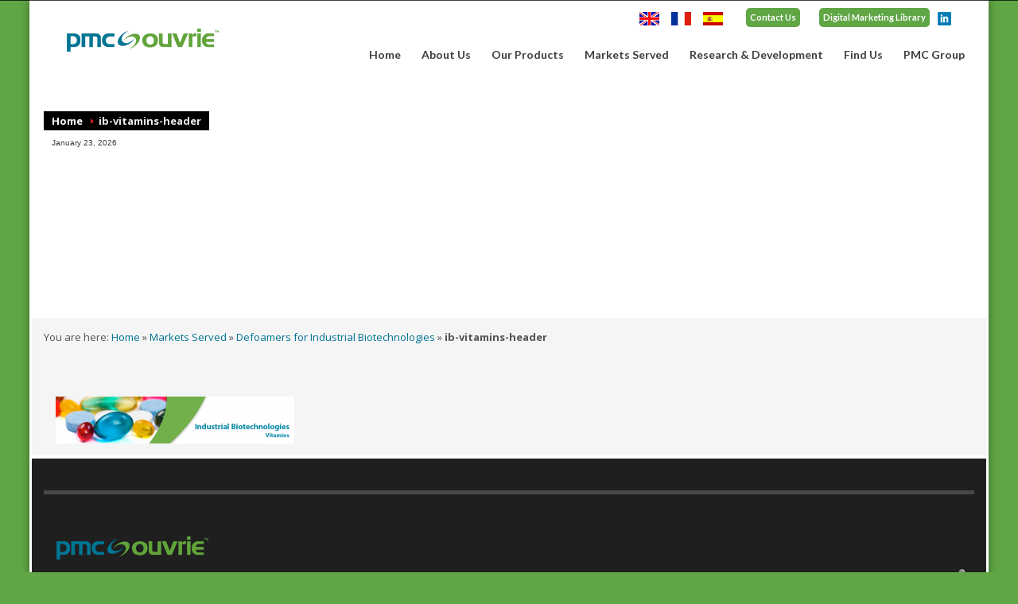

--- FILE ---
content_type: text/html; charset=UTF-8
request_url: https://pmcouvrie.com/markets-served/industrial-biotechnologies/ib-vitamins-header/
body_size: 14023
content:
<!DOCTYPE html>

<!--[if IE 7 ]>    <html lang="en-US" class="isie ie7 oldie no-js"> <![endif]-->
<!--[if IE 8 ]>    <html lang="en-US" class="isie ie8 oldie no-js"> <![endif]-->
<!--[if IE 9 ]>    <html lang="en-US" class="isie ie9 no-js"> <![endif]-->
<!--[if (gt IE 9)|!(IE)]><!--> <html lang="en-US" class="no-js"> <!--<![endif]-->

<head>
 	<title>
    ib-vitamins-header - PMC Ouvrie    </title>
    <meta name="google-site-verification" content="a7uGjPVHsjYAsn9Vtq0Oc5M9nmyphBDht6aqGGV7eyQ" />
    <meta http-equiv="Content-Type" content="text/html; charset=UTF-8" />
    <link rel="profile" href="http://gmpg.org/xfn/11" />
    <link rel="pingback" href="https://pmcouvrie.com/xmlrpc.php" />

	<meta name='robots' content='index, follow, max-image-preview:large, max-snippet:-1, max-video-preview:-1' />
	<style>img:is([sizes="auto" i], [sizes^="auto," i]) { contain-intrinsic-size: 3000px 1500px }</style>
	
	<!-- This site is optimized with the Yoast SEO plugin v24.8.1 - https://yoast.com/wordpress/plugins/seo/ -->
	<link rel="canonical" href="https://pmcouvrie.com/markets-served/industrial-biotechnologies/ib-vitamins-header/" />
	<meta property="og:locale" content="en_US" />
	<meta property="og:type" content="article" />
	<meta property="og:title" content="ib-vitamins-header - PMC Ouvrie" />
	<meta property="og:url" content="https://pmcouvrie.com/markets-served/industrial-biotechnologies/ib-vitamins-header/" />
	<meta property="og:site_name" content="PMC Ouvrie" />
	<meta property="article:modified_time" content="2016-03-24T21:34:25+00:00" />
	<meta property="og:image" content="https://pmcouvrie.com/markets-served/industrial-biotechnologies/ib-vitamins-header" />
	<meta property="og:image:width" content="1170" />
	<meta property="og:image:height" content="234" />
	<meta property="og:image:type" content="image/png" />
	<script type="application/ld+json" class="yoast-schema-graph">{"@context":"https://schema.org","@graph":[{"@type":"WebPage","@id":"https://pmcouvrie.com/markets-served/industrial-biotechnologies/ib-vitamins-header/","url":"https://pmcouvrie.com/markets-served/industrial-biotechnologies/ib-vitamins-header/","name":"ib-vitamins-header - PMC Ouvrie","isPartOf":{"@id":"https://pmcouvrie.com/#website"},"primaryImageOfPage":{"@id":"https://pmcouvrie.com/markets-served/industrial-biotechnologies/ib-vitamins-header/#primaryimage"},"image":{"@id":"https://pmcouvrie.com/markets-served/industrial-biotechnologies/ib-vitamins-header/#primaryimage"},"thumbnailUrl":"https://pmcouvrie.com/wp-content/uploads/2014/11/ib-vitamins-header.png","datePublished":"2015-03-05T18:24:25+00:00","dateModified":"2016-03-24T21:34:25+00:00","breadcrumb":{"@id":"https://pmcouvrie.com/markets-served/industrial-biotechnologies/ib-vitamins-header/#breadcrumb"},"inLanguage":"en-US","potentialAction":[{"@type":"ReadAction","target":["https://pmcouvrie.com/markets-served/industrial-biotechnologies/ib-vitamins-header/"]}]},{"@type":"ImageObject","inLanguage":"en-US","@id":"https://pmcouvrie.com/markets-served/industrial-biotechnologies/ib-vitamins-header/#primaryimage","url":"https://pmcouvrie.com/wp-content/uploads/2014/11/ib-vitamins-header.png","contentUrl":"https://pmcouvrie.com/wp-content/uploads/2014/11/ib-vitamins-header.png","width":1170,"height":234,"caption":"pmc-ouvrie-defoamers-vitamins"},{"@type":"BreadcrumbList","@id":"https://pmcouvrie.com/markets-served/industrial-biotechnologies/ib-vitamins-header/#breadcrumb","itemListElement":[{"@type":"ListItem","position":1,"name":"Home","item":"https://pmcouvrie.com/"},{"@type":"ListItem","position":2,"name":"Markets Served","item":"https://pmcouvrie.com/markets-served/"},{"@type":"ListItem","position":3,"name":"Defoamers for Industrial Biotechnologies","item":"https://pmcouvrie.com/markets-served/industrial-biotechnologies/"},{"@type":"ListItem","position":4,"name":"ib-vitamins-header"}]},{"@type":"WebSite","@id":"https://pmcouvrie.com/#website","url":"https://pmcouvrie.com/","name":"PMC Ouvrie","description":"","potentialAction":[{"@type":"SearchAction","target":{"@type":"EntryPoint","urlTemplate":"https://pmcouvrie.com/?s={search_term_string}"},"query-input":{"@type":"PropertyValueSpecification","valueRequired":true,"valueName":"search_term_string"}}],"inLanguage":"en-US"}]}</script>
	<!-- / Yoast SEO plugin. -->


<link rel='dns-prefetch' href='//cdnjs.cloudflare.com' />
<link rel='dns-prefetch' href='//fonts.googleapis.com' />
<link rel="alternate" type="application/rss+xml" title="PMC Ouvrie &raquo; Feed" href="https://pmcouvrie.com/feed/" />
<link rel="alternate" type="application/rss+xml" title="PMC Ouvrie &raquo; Comments Feed" href="https://pmcouvrie.com/comments/feed/" />
<link rel="alternate" type="application/rss+xml" title="PMC Ouvrie &raquo; ib-vitamins-header Comments Feed" href="https://pmcouvrie.com/markets-served/industrial-biotechnologies/ib-vitamins-header/feed/" />
<script type="text/javascript">
/* <![CDATA[ */
window._wpemojiSettings = {"baseUrl":"https:\/\/s.w.org\/images\/core\/emoji\/16.0.1\/72x72\/","ext":".png","svgUrl":"https:\/\/s.w.org\/images\/core\/emoji\/16.0.1\/svg\/","svgExt":".svg","source":{"concatemoji":"https:\/\/pmcouvrie.com\/wp-includes\/js\/wp-emoji-release.min.js"}};
/*! This file is auto-generated */
!function(s,n){var o,i,e;function c(e){try{var t={supportTests:e,timestamp:(new Date).valueOf()};sessionStorage.setItem(o,JSON.stringify(t))}catch(e){}}function p(e,t,n){e.clearRect(0,0,e.canvas.width,e.canvas.height),e.fillText(t,0,0);var t=new Uint32Array(e.getImageData(0,0,e.canvas.width,e.canvas.height).data),a=(e.clearRect(0,0,e.canvas.width,e.canvas.height),e.fillText(n,0,0),new Uint32Array(e.getImageData(0,0,e.canvas.width,e.canvas.height).data));return t.every(function(e,t){return e===a[t]})}function u(e,t){e.clearRect(0,0,e.canvas.width,e.canvas.height),e.fillText(t,0,0);for(var n=e.getImageData(16,16,1,1),a=0;a<n.data.length;a++)if(0!==n.data[a])return!1;return!0}function f(e,t,n,a){switch(t){case"flag":return n(e,"\ud83c\udff3\ufe0f\u200d\u26a7\ufe0f","\ud83c\udff3\ufe0f\u200b\u26a7\ufe0f")?!1:!n(e,"\ud83c\udde8\ud83c\uddf6","\ud83c\udde8\u200b\ud83c\uddf6")&&!n(e,"\ud83c\udff4\udb40\udc67\udb40\udc62\udb40\udc65\udb40\udc6e\udb40\udc67\udb40\udc7f","\ud83c\udff4\u200b\udb40\udc67\u200b\udb40\udc62\u200b\udb40\udc65\u200b\udb40\udc6e\u200b\udb40\udc67\u200b\udb40\udc7f");case"emoji":return!a(e,"\ud83e\udedf")}return!1}function g(e,t,n,a){var r="undefined"!=typeof WorkerGlobalScope&&self instanceof WorkerGlobalScope?new OffscreenCanvas(300,150):s.createElement("canvas"),o=r.getContext("2d",{willReadFrequently:!0}),i=(o.textBaseline="top",o.font="600 32px Arial",{});return e.forEach(function(e){i[e]=t(o,e,n,a)}),i}function t(e){var t=s.createElement("script");t.src=e,t.defer=!0,s.head.appendChild(t)}"undefined"!=typeof Promise&&(o="wpEmojiSettingsSupports",i=["flag","emoji"],n.supports={everything:!0,everythingExceptFlag:!0},e=new Promise(function(e){s.addEventListener("DOMContentLoaded",e,{once:!0})}),new Promise(function(t){var n=function(){try{var e=JSON.parse(sessionStorage.getItem(o));if("object"==typeof e&&"number"==typeof e.timestamp&&(new Date).valueOf()<e.timestamp+604800&&"object"==typeof e.supportTests)return e.supportTests}catch(e){}return null}();if(!n){if("undefined"!=typeof Worker&&"undefined"!=typeof OffscreenCanvas&&"undefined"!=typeof URL&&URL.createObjectURL&&"undefined"!=typeof Blob)try{var e="postMessage("+g.toString()+"("+[JSON.stringify(i),f.toString(),p.toString(),u.toString()].join(",")+"));",a=new Blob([e],{type:"text/javascript"}),r=new Worker(URL.createObjectURL(a),{name:"wpTestEmojiSupports"});return void(r.onmessage=function(e){c(n=e.data),r.terminate(),t(n)})}catch(e){}c(n=g(i,f,p,u))}t(n)}).then(function(e){for(var t in e)n.supports[t]=e[t],n.supports.everything=n.supports.everything&&n.supports[t],"flag"!==t&&(n.supports.everythingExceptFlag=n.supports.everythingExceptFlag&&n.supports[t]);n.supports.everythingExceptFlag=n.supports.everythingExceptFlag&&!n.supports.flag,n.DOMReady=!1,n.readyCallback=function(){n.DOMReady=!0}}).then(function(){return e}).then(function(){var e;n.supports.everything||(n.readyCallback(),(e=n.source||{}).concatemoji?t(e.concatemoji):e.wpemoji&&e.twemoji&&(t(e.twemoji),t(e.wpemoji)))}))}((window,document),window._wpemojiSettings);
/* ]]> */
</script>
<link rel='stylesheet' id='sdm-styles-css' href='https://pmcouvrie.com/wp-content/plugins/simple-download-monitor/css/sdm_wp_styles.css' type='text/css' media='all' />
<style id='wp-emoji-styles-inline-css' type='text/css'>

	img.wp-smiley, img.emoji {
		display: inline !important;
		border: none !important;
		box-shadow: none !important;
		height: 1em !important;
		width: 1em !important;
		margin: 0 0.07em !important;
		vertical-align: -0.1em !important;
		background: none !important;
		padding: 0 !important;
	}
</style>
<link rel='stylesheet' id='wp-block-library-css' href='https://pmcouvrie.com/wp-includes/css/dist/block-library/style.min.css' type='text/css' media='all' />
<style id='classic-theme-styles-inline-css' type='text/css'>
/*! This file is auto-generated */
.wp-block-button__link{color:#fff;background-color:#32373c;border-radius:9999px;box-shadow:none;text-decoration:none;padding:calc(.667em + 2px) calc(1.333em + 2px);font-size:1.125em}.wp-block-file__button{background:#32373c;color:#fff;text-decoration:none}
</style>
<style id='global-styles-inline-css' type='text/css'>
:root{--wp--preset--aspect-ratio--square: 1;--wp--preset--aspect-ratio--4-3: 4/3;--wp--preset--aspect-ratio--3-4: 3/4;--wp--preset--aspect-ratio--3-2: 3/2;--wp--preset--aspect-ratio--2-3: 2/3;--wp--preset--aspect-ratio--16-9: 16/9;--wp--preset--aspect-ratio--9-16: 9/16;--wp--preset--color--black: #000000;--wp--preset--color--cyan-bluish-gray: #abb8c3;--wp--preset--color--white: #ffffff;--wp--preset--color--pale-pink: #f78da7;--wp--preset--color--vivid-red: #cf2e2e;--wp--preset--color--luminous-vivid-orange: #ff6900;--wp--preset--color--luminous-vivid-amber: #fcb900;--wp--preset--color--light-green-cyan: #7bdcb5;--wp--preset--color--vivid-green-cyan: #00d084;--wp--preset--color--pale-cyan-blue: #8ed1fc;--wp--preset--color--vivid-cyan-blue: #0693e3;--wp--preset--color--vivid-purple: #9b51e0;--wp--preset--gradient--vivid-cyan-blue-to-vivid-purple: linear-gradient(135deg,rgba(6,147,227,1) 0%,rgb(155,81,224) 100%);--wp--preset--gradient--light-green-cyan-to-vivid-green-cyan: linear-gradient(135deg,rgb(122,220,180) 0%,rgb(0,208,130) 100%);--wp--preset--gradient--luminous-vivid-amber-to-luminous-vivid-orange: linear-gradient(135deg,rgba(252,185,0,1) 0%,rgba(255,105,0,1) 100%);--wp--preset--gradient--luminous-vivid-orange-to-vivid-red: linear-gradient(135deg,rgba(255,105,0,1) 0%,rgb(207,46,46) 100%);--wp--preset--gradient--very-light-gray-to-cyan-bluish-gray: linear-gradient(135deg,rgb(238,238,238) 0%,rgb(169,184,195) 100%);--wp--preset--gradient--cool-to-warm-spectrum: linear-gradient(135deg,rgb(74,234,220) 0%,rgb(151,120,209) 20%,rgb(207,42,186) 40%,rgb(238,44,130) 60%,rgb(251,105,98) 80%,rgb(254,248,76) 100%);--wp--preset--gradient--blush-light-purple: linear-gradient(135deg,rgb(255,206,236) 0%,rgb(152,150,240) 100%);--wp--preset--gradient--blush-bordeaux: linear-gradient(135deg,rgb(254,205,165) 0%,rgb(254,45,45) 50%,rgb(107,0,62) 100%);--wp--preset--gradient--luminous-dusk: linear-gradient(135deg,rgb(255,203,112) 0%,rgb(199,81,192) 50%,rgb(65,88,208) 100%);--wp--preset--gradient--pale-ocean: linear-gradient(135deg,rgb(255,245,203) 0%,rgb(182,227,212) 50%,rgb(51,167,181) 100%);--wp--preset--gradient--electric-grass: linear-gradient(135deg,rgb(202,248,128) 0%,rgb(113,206,126) 100%);--wp--preset--gradient--midnight: linear-gradient(135deg,rgb(2,3,129) 0%,rgb(40,116,252) 100%);--wp--preset--font-size--small: 13px;--wp--preset--font-size--medium: 20px;--wp--preset--font-size--large: 36px;--wp--preset--font-size--x-large: 42px;--wp--preset--spacing--20: 0.44rem;--wp--preset--spacing--30: 0.67rem;--wp--preset--spacing--40: 1rem;--wp--preset--spacing--50: 1.5rem;--wp--preset--spacing--60: 2.25rem;--wp--preset--spacing--70: 3.38rem;--wp--preset--spacing--80: 5.06rem;--wp--preset--shadow--natural: 6px 6px 9px rgba(0, 0, 0, 0.2);--wp--preset--shadow--deep: 12px 12px 50px rgba(0, 0, 0, 0.4);--wp--preset--shadow--sharp: 6px 6px 0px rgba(0, 0, 0, 0.2);--wp--preset--shadow--outlined: 6px 6px 0px -3px rgba(255, 255, 255, 1), 6px 6px rgba(0, 0, 0, 1);--wp--preset--shadow--crisp: 6px 6px 0px rgba(0, 0, 0, 1);}:where(.is-layout-flex){gap: 0.5em;}:where(.is-layout-grid){gap: 0.5em;}body .is-layout-flex{display: flex;}.is-layout-flex{flex-wrap: wrap;align-items: center;}.is-layout-flex > :is(*, div){margin: 0;}body .is-layout-grid{display: grid;}.is-layout-grid > :is(*, div){margin: 0;}:where(.wp-block-columns.is-layout-flex){gap: 2em;}:where(.wp-block-columns.is-layout-grid){gap: 2em;}:where(.wp-block-post-template.is-layout-flex){gap: 1.25em;}:where(.wp-block-post-template.is-layout-grid){gap: 1.25em;}.has-black-color{color: var(--wp--preset--color--black) !important;}.has-cyan-bluish-gray-color{color: var(--wp--preset--color--cyan-bluish-gray) !important;}.has-white-color{color: var(--wp--preset--color--white) !important;}.has-pale-pink-color{color: var(--wp--preset--color--pale-pink) !important;}.has-vivid-red-color{color: var(--wp--preset--color--vivid-red) !important;}.has-luminous-vivid-orange-color{color: var(--wp--preset--color--luminous-vivid-orange) !important;}.has-luminous-vivid-amber-color{color: var(--wp--preset--color--luminous-vivid-amber) !important;}.has-light-green-cyan-color{color: var(--wp--preset--color--light-green-cyan) !important;}.has-vivid-green-cyan-color{color: var(--wp--preset--color--vivid-green-cyan) !important;}.has-pale-cyan-blue-color{color: var(--wp--preset--color--pale-cyan-blue) !important;}.has-vivid-cyan-blue-color{color: var(--wp--preset--color--vivid-cyan-blue) !important;}.has-vivid-purple-color{color: var(--wp--preset--color--vivid-purple) !important;}.has-black-background-color{background-color: var(--wp--preset--color--black) !important;}.has-cyan-bluish-gray-background-color{background-color: var(--wp--preset--color--cyan-bluish-gray) !important;}.has-white-background-color{background-color: var(--wp--preset--color--white) !important;}.has-pale-pink-background-color{background-color: var(--wp--preset--color--pale-pink) !important;}.has-vivid-red-background-color{background-color: var(--wp--preset--color--vivid-red) !important;}.has-luminous-vivid-orange-background-color{background-color: var(--wp--preset--color--luminous-vivid-orange) !important;}.has-luminous-vivid-amber-background-color{background-color: var(--wp--preset--color--luminous-vivid-amber) !important;}.has-light-green-cyan-background-color{background-color: var(--wp--preset--color--light-green-cyan) !important;}.has-vivid-green-cyan-background-color{background-color: var(--wp--preset--color--vivid-green-cyan) !important;}.has-pale-cyan-blue-background-color{background-color: var(--wp--preset--color--pale-cyan-blue) !important;}.has-vivid-cyan-blue-background-color{background-color: var(--wp--preset--color--vivid-cyan-blue) !important;}.has-vivid-purple-background-color{background-color: var(--wp--preset--color--vivid-purple) !important;}.has-black-border-color{border-color: var(--wp--preset--color--black) !important;}.has-cyan-bluish-gray-border-color{border-color: var(--wp--preset--color--cyan-bluish-gray) !important;}.has-white-border-color{border-color: var(--wp--preset--color--white) !important;}.has-pale-pink-border-color{border-color: var(--wp--preset--color--pale-pink) !important;}.has-vivid-red-border-color{border-color: var(--wp--preset--color--vivid-red) !important;}.has-luminous-vivid-orange-border-color{border-color: var(--wp--preset--color--luminous-vivid-orange) !important;}.has-luminous-vivid-amber-border-color{border-color: var(--wp--preset--color--luminous-vivid-amber) !important;}.has-light-green-cyan-border-color{border-color: var(--wp--preset--color--light-green-cyan) !important;}.has-vivid-green-cyan-border-color{border-color: var(--wp--preset--color--vivid-green-cyan) !important;}.has-pale-cyan-blue-border-color{border-color: var(--wp--preset--color--pale-cyan-blue) !important;}.has-vivid-cyan-blue-border-color{border-color: var(--wp--preset--color--vivid-cyan-blue) !important;}.has-vivid-purple-border-color{border-color: var(--wp--preset--color--vivid-purple) !important;}.has-vivid-cyan-blue-to-vivid-purple-gradient-background{background: var(--wp--preset--gradient--vivid-cyan-blue-to-vivid-purple) !important;}.has-light-green-cyan-to-vivid-green-cyan-gradient-background{background: var(--wp--preset--gradient--light-green-cyan-to-vivid-green-cyan) !important;}.has-luminous-vivid-amber-to-luminous-vivid-orange-gradient-background{background: var(--wp--preset--gradient--luminous-vivid-amber-to-luminous-vivid-orange) !important;}.has-luminous-vivid-orange-to-vivid-red-gradient-background{background: var(--wp--preset--gradient--luminous-vivid-orange-to-vivid-red) !important;}.has-very-light-gray-to-cyan-bluish-gray-gradient-background{background: var(--wp--preset--gradient--very-light-gray-to-cyan-bluish-gray) !important;}.has-cool-to-warm-spectrum-gradient-background{background: var(--wp--preset--gradient--cool-to-warm-spectrum) !important;}.has-blush-light-purple-gradient-background{background: var(--wp--preset--gradient--blush-light-purple) !important;}.has-blush-bordeaux-gradient-background{background: var(--wp--preset--gradient--blush-bordeaux) !important;}.has-luminous-dusk-gradient-background{background: var(--wp--preset--gradient--luminous-dusk) !important;}.has-pale-ocean-gradient-background{background: var(--wp--preset--gradient--pale-ocean) !important;}.has-electric-grass-gradient-background{background: var(--wp--preset--gradient--electric-grass) !important;}.has-midnight-gradient-background{background: var(--wp--preset--gradient--midnight) !important;}.has-small-font-size{font-size: var(--wp--preset--font-size--small) !important;}.has-medium-font-size{font-size: var(--wp--preset--font-size--medium) !important;}.has-large-font-size{font-size: var(--wp--preset--font-size--large) !important;}.has-x-large-font-size{font-size: var(--wp--preset--font-size--x-large) !important;}
:where(.wp-block-post-template.is-layout-flex){gap: 1.25em;}:where(.wp-block-post-template.is-layout-grid){gap: 1.25em;}
:where(.wp-block-columns.is-layout-flex){gap: 2em;}:where(.wp-block-columns.is-layout-grid){gap: 2em;}
:root :where(.wp-block-pullquote){font-size: 1.5em;line-height: 1.6;}
</style>
<link rel='stylesheet' id='contact-form-7-css' href='https://pmcouvrie.com/wp-content/plugins/contact-form-7/includes/css/styles.css' type='text/css' media='all' />
<link rel='stylesheet' id='zn-bootstrapcss-css' href='https://pmcouvrie.com/wp-content/themes/kallyas/css/bootstrap.css' type='text/css' media='all' />
<link rel='stylesheet' id='zn-superfish-css' href='https://pmcouvrie.com/wp-content/themes/kallyas/addons/superfish_responsive/superfish.css' type='text/css' media='all' />
<link rel='stylesheet' id='zn-templtecss-css' href='https://pmcouvrie.com/wp-content/themes/kallyas/css/template.css' type='text/css' media='all' />
<link rel='stylesheet' id='zn-bootstrap-responsivecss-css' href='https://pmcouvrie.com/wp-content/themes/kallyas/css/bootstrap-responsive.css' type='text/css' media='all' />
<link rel='stylesheet' id='pretty_photo-css' href='https://pmcouvrie.com/wp-content/themes/kallyas/addons/prettyphoto/prettyPhoto.css' type='text/css' media='all' />
<link rel='stylesheet' id='theme_style-css' href='https://pmcouvrie.com/wp-content/themes/kallyas/style.css' type='text/css' media='all' />
<link rel='stylesheet' id='Lato_default-css' href='//fonts.googleapis.com/css?family=Lato%3A300%2C400%2C700%2C900&#038;v1&#038;subset=latin%2Clatin-ext' type='text/css' media='screen' />
<link rel='stylesheet' id='Open+Sans_default-css' href='//fonts.googleapis.com/css?family=Open+Sans%3A400%2C400italic%2C700&#038;v1&#038;subset=latin%2Clatin-ext' type='text/css' media='screen' />
<link rel='stylesheet' id='zn_all_g_fonts-css' href='//fonts.googleapis.com/css?family=Open+Sans%3Aregular%7CLato%3Aregular' type='text/css' media='all' />
<link rel='stylesheet' id='options-css' href='https://pmcouvrie.com/wp-content/themes/kallyas/css/options.css' type='text/css' media='all' />
<link rel='stylesheet' id='tablepress-default-css' href='https://pmcouvrie.com/wp-content/tablepress-combined.min.css' type='text/css' media='all' />
<script type="text/javascript" src="https://pmcouvrie.com/wp-includes/js/jquery/jquery.min.js" id="jquery-core-js"></script>
<script type="text/javascript" src="https://pmcouvrie.com/wp-includes/js/jquery/jquery-migrate.min.js" id="jquery-migrate-js"></script>
<script type="text/javascript" src="https://pmcouvrie.com/wp-content/plugins/wp-cart-for-digital-product/lib/jquery.external.lib.js" id="jquery.external.lib.js-js"></script>
<script type="text/javascript" src="https://pmcouvrie.com/wp-content/plugins/wp-cart-for-digital-product/lib/jquery.lightbox-0.5.pack.js" id="jquery.lightbox-js"></script>
<script type="text/javascript" src="https://pmcouvrie.com/wp-content/plugins/en-spam/en-spam.js" id="en-spam-js"></script>
<script type="text/javascript" src="//pmcouvrie.com/wp-content/plugins/revslider/sr6/assets/js/rbtools.min.js" async id="tp-tools-js"></script>
<script type="text/javascript" src="//pmcouvrie.com/wp-content/plugins/revslider/sr6/assets/js/rs6.min.js" async id="revmin-js"></script>
<script type="text/javascript" id="sdm-scripts-js-extra">
/* <![CDATA[ */
var sdm_ajax_script = {"ajaxurl":"https:\/\/pmcouvrie.com\/wp-admin\/admin-ajax.php"};
/* ]]> */
</script>
<script type="text/javascript" src="https://pmcouvrie.com/wp-content/plugins/simple-download-monitor/js/sdm_wp_scripts.js" id="sdm-scripts-js"></script>
<script type="text/javascript" src="//cdnjs.cloudflare.com/ajax/libs/modernizr/2.6.2/modernizr.min.js" id="modernizr-js"></script>
<link rel="https://api.w.org/" href="https://pmcouvrie.com/wp-json/" /><link rel="alternate" title="JSON" type="application/json" href="https://pmcouvrie.com/wp-json/wp/v2/media/2190" /><link rel="EditURI" type="application/rsd+xml" title="RSD" href="https://pmcouvrie.com/xmlrpc.php?rsd" />
<link rel='shortlink' href='https://pmcouvrie.com/?p=2190' />
<link rel="alternate" title="oEmbed (JSON)" type="application/json+oembed" href="https://pmcouvrie.com/wp-json/oembed/1.0/embed?url=https%3A%2F%2Fpmcouvrie.com%2Fmarkets-served%2Findustrial-biotechnologies%2Fib-vitamins-header%2F" />
<link rel="alternate" title="oEmbed (XML)" type="text/xml+oembed" href="https://pmcouvrie.com/wp-json/oembed/1.0/embed?url=https%3A%2F%2Fpmcouvrie.com%2Fmarkets-served%2Findustrial-biotechnologies%2Fib-vitamins-header%2F&#038;format=xml" />
	<style>
		.class_gwp_my_template_file {
			cursor:help;
		}
	</style>
	<link type="text/css" rel="stylesheet" href="https://pmcouvrie.com/wp-content/plugins/wp-cart-for-digital-product/wp_eStore_style.css" />
<link type="text/css" rel="stylesheet" href="https://pmcouvrie.com/wp-content/plugins/wp-cart-for-digital-product/wp_eStore_custom_style.css" />
<script type="text/javascript">
	JS_WP_ESTORE_CURRENCY_SYMBOL = "$";
	JS_WP_ESTORE_VARIATION_ADD_STRING = "+";
	JS_WP_ESTORE_VARIATION_THOUSAND_SEPERATOR = ",";
	JS_WP_ESTORE_MINIMUM_PRICE_YOU_CAN_ENTER = "The minimum amount you can specify is ";
	</script><script type="text/javascript" src="https://pmcouvrie.com/wp-content/plugins/wp-cart-for-digital-product/lib/eStore_read_form.js"></script><link rel="shortcut icon" href="/wp-content/uploads/2014/12/pmc-favicon.png"/>			<!--[if lte IE 9]>
				<link rel="stylesheet" type="text/css" href="https://pmcouvrie.com/wp-content/themes/kallyas/css/fixes.css" />
			<![endif]-->

			
			<!--[if lte IE 8]>
				<script src="https://pmcouvrie.com/wp-content/themes/kallyas/js/respond.js"></script>
				<script type="text/javascript">
					var $buoop = {
						vs: {
							i: 8,
							f: 6,
							o: 10.6,
							s: 4,
							n: 9
						}
					}
					$buoop.ol = window.onload;
					window.onload = function () {
						try {
							if ($buoop.ol) $buoop.ol();
						} catch (e) {}
						var e = document.createElement("script");
						e.setAttribute("type", "text/javascript");
						e.setAttribute("src", "//browser-update.org/update.js");
						document.body.appendChild(e);
					}
				</script>
			<![endif]-->
			
									<!-- Facebook OpenGraph Tags - Replace with your own -->
						<meta property="og:title" content="ib-vitamins-header"/>
						<meta property="og:type" content="blog"/>
						<meta property="og:url" content="//pmcouvrie.com/markets-served/industrial-biotechnologies/ib-vitamins-header/"/>
												<meta property="og:site_name" content=" PMC Ouvrie"/>
						<meta property="fb:app_id" content=""/> <!-- PUT HERE YOUR OWN APP ID - you could get errors if you don't use this one -->
						<meta property="og:description" content=" "/>
						<!-- END Facebook OpenGraph Tags -->
					
			<!-- Le HTML5 shim, for IE6-8 support of HTML5 elements -->
			<!--[if lt IE 9]>
				<script src="//html5shim.googlecode.com/svn/trunk/html5.js"></script>
			<![endif]-->

		<meta name="viewport" content="width=device-width, initial-scale=1, maximum-scale=1" /><meta name="generator" content="Powered by Slider Revolution 6.7.31 - responsive, Mobile-Friendly Slider Plugin for WordPress with comfortable drag and drop interface." />
<script>function setREVStartSize(e){
			//window.requestAnimationFrame(function() {
				window.RSIW = window.RSIW===undefined ? window.innerWidth : window.RSIW;
				window.RSIH = window.RSIH===undefined ? window.innerHeight : window.RSIH;
				try {
					var pw = document.getElementById(e.c).parentNode.offsetWidth,
						newh;
					pw = pw===0 || isNaN(pw) || (e.l=="fullwidth" || e.layout=="fullwidth") ? window.RSIW : pw;
					e.tabw = e.tabw===undefined ? 0 : parseInt(e.tabw);
					e.thumbw = e.thumbw===undefined ? 0 : parseInt(e.thumbw);
					e.tabh = e.tabh===undefined ? 0 : parseInt(e.tabh);
					e.thumbh = e.thumbh===undefined ? 0 : parseInt(e.thumbh);
					e.tabhide = e.tabhide===undefined ? 0 : parseInt(e.tabhide);
					e.thumbhide = e.thumbhide===undefined ? 0 : parseInt(e.thumbhide);
					e.mh = e.mh===undefined || e.mh=="" || e.mh==="auto" ? 0 : parseInt(e.mh,0);
					if(e.layout==="fullscreen" || e.l==="fullscreen")
						newh = Math.max(e.mh,window.RSIH);
					else{
						e.gw = Array.isArray(e.gw) ? e.gw : [e.gw];
						for (var i in e.rl) if (e.gw[i]===undefined || e.gw[i]===0) e.gw[i] = e.gw[i-1];
						e.gh = e.el===undefined || e.el==="" || (Array.isArray(e.el) && e.el.length==0)? e.gh : e.el;
						e.gh = Array.isArray(e.gh) ? e.gh : [e.gh];
						for (var i in e.rl) if (e.gh[i]===undefined || e.gh[i]===0) e.gh[i] = e.gh[i-1];
											
						var nl = new Array(e.rl.length),
							ix = 0,
							sl;
						e.tabw = e.tabhide>=pw ? 0 : e.tabw;
						e.thumbw = e.thumbhide>=pw ? 0 : e.thumbw;
						e.tabh = e.tabhide>=pw ? 0 : e.tabh;
						e.thumbh = e.thumbhide>=pw ? 0 : e.thumbh;
						for (var i in e.rl) nl[i] = e.rl[i]<window.RSIW ? 0 : e.rl[i];
						sl = nl[0];
						for (var i in nl) if (sl>nl[i] && nl[i]>0) { sl = nl[i]; ix=i;}
						var m = pw>(e.gw[ix]+e.tabw+e.thumbw) ? 1 : (pw-(e.tabw+e.thumbw)) / (e.gw[ix]);
						newh =  (e.gh[ix] * m) + (e.tabh + e.thumbh);
					}
					var el = document.getElementById(e.c);
					if (el!==null && el) el.style.height = newh+"px";
					el = document.getElementById(e.c+"_wrapper");
					if (el!==null && el) {
						el.style.height = newh+"px";
						el.style.display = "block";
					}
				} catch(e){
					console.log("Failure at Presize of Slider:" + e)
				}
			//});
		  };</script>
	<!-- Google Tag Manager -->
<script>(function(w,d,s,l,i){w[l]=w[l]||[];w[l].push({'gtm.start':
new Date().getTime(),event:'gtm.js'});var f=d.getElementsByTagName(s)[0],
j=d.createElement(s),dl=l!='dataLayer'?'&l='+l:'';j.async=true;j.src=
'https://www.googletagmanager.com/gtm.js?id='+i+dl;f.parentNode.insertBefore(j,f);
})(window,document,'script','dataLayer','GTM-W83G5BQ5');</script>
<!-- End Google Tag Manager -->

<script type="application/ld+json">
{
  "@context": "https://schema.org",
  "@graph": [
    {
      "@type": "Corporation",
      "@id": "https://pmcouvrie.com/#organization",
      "name": "PMC Ouvrie SAS",
      "legalName": "PMC Ouvrie SAS",
      "url": "https://pmcouvrie.com/",
      "logo": {
        "@type": "ImageObject",
        "url": "https://pmcouvrie.com/wp-content/uploads/2014/04/ouvrie-logo-44.png"
      },
      "image": "https://pmcouvrie.com/wp-content/uploads/2014/04/ouvrie-logo-44.png",
      "description": "European specialist in defoamers and foam-control solutions, also developing specialty esters such as emulsifiers, stabilizers, and solubilizers for multiple industries.",
      "foundingDate": "1880",
      "foundingLocation": {
        "@type": "Place",
        "name": "Carvin, France"
      },
      "parentOrganization": {
        "@type": "Organization",
        "name": "PMC Group",
        "url": "https://pmc-group.com/"
      },
      "address": {
        "@type": "PostalAddress",
        "streetAddress": "Z.I. du Château, 44 Rue Albert Einstein",
        "addressLocality": "Carvin",
        "postalCode": "62220",
        "addressCountry": "FR"
      },
      "location": {
        "@type": "Place",
        "geo": {
          "@type": "GeoCoordinates",
          "latitude": 50.473097,
          "longitude": 2.974835
        }
      },
      "telephone": "+33-3-91-83-71-71",
      "faxNumber": "+33-3-91-83-71-91",
      "email": "info.ouvrie@ouvrie.com",
      "areaServed": "Worldwide",
      "sameAs": [
        "https://www.linkedin.com/company/pmcouvrie/"
      ],
      "knowsAbout": [
        "Defoamers",
        "Anti-foaming agents",
        "Foam control for sugar and distilleries",
        "Foam control for pulp and paper",
        "Foam control for industrial biotechnologies",
        "Foam control for wastewater treatment",
        "Foam control for building and construction",
        "Foam control for agri-food",
        "Specialty esters: emulsifiers, stabilizers, solubilizers"
      ],
      "availableLanguage": ["en", "fr", "es"],
      "contactPoint": [
        {
          "@type": "ContactPoint",
          "contactType": "customer support",
          "telephone": "+33-3-91-83-71-71",
          "email": "info.ouvrie@ouvrie.com",
          "availableLanguage": ["en", "fr", "es"]
        }
      ],
      "openingHoursSpecification": [
        {
          "@type": "OpeningHoursSpecification",
          "dayOfWeek": [
            "https://schema.org/Monday",
            "https://schema.org/Tuesday",
            "https://schema.org/Wednesday",
            "https://schema.org/Thursday",
            "https://schema.org/Friday"
          ],
          "opens": "08:00",
          "closes": "11:30"
        },
        {
          "@type": "OpeningHoursSpecification",
          "dayOfWeek": [
            "https://schema.org/Monday",
            "https://schema.org/Tuesday",
            "https://schema.org/Wednesday",
            "https://schema.org/Thursday",
            "https://schema.org/Friday"
          ],
          "opens": "13:00",
          "closes": "15:30"
        }
      ],
      "hasOfferCatalog": {
        "@type": "OfferCatalog",
        "name": "Defoamers & Specialty Esters",
        "itemListElement": [
          {
            "@type": "OfferCatalog",
            "name": "Defoamers – Liquid",
            "url": "https://pmcouvrie.com/our-products/defoamers-liquid/"
          },
          {
            "@type": "OfferCatalog",
            "name": "Defoamers – Powder",
            "url": "https://pmcouvrie.com/our-products/defoamers-powder/"
          },
          {
            "@type": "OfferCatalog",
            "name": "Specialty Esters",
            "url": "https://pmcouvrie.com/our-products/specialty-esters/"
          }
        ]
      },
      "additionalType": "http://www.productontology.org/id/Defoamer"
    },
    {
      "@type": "WebSite",
      "@id": "https://pmcouvrie.com/#website",
      "url": "https://pmcouvrie.com/",
      "name": "PMC Ouvrie",
      "inLanguage": ["en", "fr", "es"],
      "publisher": { "@id": "https://pmcouvrie.com/#organization" }
    },
    {
      "@type": "WebPage",
      "@id": "https://pmcouvrie.com/#webpage",
      "url": "https://pmcouvrie.com/",
      "name": "PMC Ouvrie — European Defoamer Specialists",
      "isPartOf": { "@id": "https://pmcouvrie.com/#website" },
      "about": { "@id": "https://pmcouvrie.com/#organization" },
      "primaryImageOfPage": "https://pmcouvrie.com/wp-content/uploads/2014/04/ouvrie-logo-44.png"
    },
    {
      "@type": "ContactPage",
      "@id": "https://pmcouvrie.com/contact/#contactpage",
      "url": "https://pmcouvrie.com/contact/",
      "name": "Contact PMC Ouvrie",
      "isPartOf": { "@id": "https://pmcouvrie.com/#website" },
      "about": { "@id": "https://pmcouvrie.com/#organization" }
    }
  ]
}
</script>
	
</head>
<body  class="attachment wp-singular attachment-template-default attachmentid-2190 attachment-png wp-theme-kallyas boxed res1170 slider_after_header">
<!-- Google Tag Manager (noscript) -->
<noscript><iframe src="https://www.googletagmanager.com/ns.html?id=GTM-W83G5BQ5"
height="0" width="0" style="display:none;visibility:hidden"></iframe></noscript>
<!-- End Google Tag Manager (noscript) -->
	<!-- AFTER BODY ACTION -->
					<div class="support_panel" id="sliding_panel">
					<div class="container">
						<div id="text-10" class="widget widget_text"><h3 class="widgettitle title">Other Industries</h3>			<div class="textwidget"><ul>
<li><a href="/markets-served/other-industries/coatings-adhesives-sealants/" target="_blank">Coatings, Adhesives & Sealants</a></li>
<li><a href="/markets-served/other-industries/detergents/" target="_blank">Detergents</a></li>
<li><a href="/markets-served/other-industries/leather-textiles/" target="_blank">Leather & Textiles</a></li>
<li><a href="/markets-served/other-industries/metalworking/" target="_blank">Metalworking</a></li>
<li><a href="/markets-served/other-industries/mining-drilling/" target="_blank">Mining & Drilling</a></li>
<li><a href="/markets-served/other-industries/personal-care-cosmetics/" target="_blank">Personal Care & Cosmetics</a></li>
<li><a href="/markets-served/other-industries/polymerization/" target="_blank">Polymerization</a></li>
</ul></div>
		</div>					</div>
				</div><!-- end support panel -->
						<!-- ADD AN APPLICATION ID !! If you want to know how to find out your
			app id, either search on google for: facebook appid, either go to //rieglerova.net/how-to-get-a-facebook-app-id/
			-->
			<div id="fb-root"></div>
			<script>
				(function (d, s, id) {
					var js, fjs = d.getElementsByTagName(s)[0];
					if (d.getElementById(id)) return;
					js = d.createElement(s);
					js.id = id;
					js.src = "//connect.facebook.net/en_US/all.js#xfbml=1&appId="; // addyour appId here
					fjs.parentNode.insertBefore(js, fjs);
				}(document, 'script', 'facebook-jssdk'));
			</script>
		

    <div id="page_wrapper">
        <header id="header" class="style4 ">
            <div class="container">
                <!-- logo -->
                <h3 id="logo"><a href="https://pmcouvrie.com"><img src="/wp-content/uploads/2014/04/ouvrie-logo-44.png" alt="PMC Ouvrie" title="" /></a></h3>								
				<!-- HEADER ACTION -->
							<ul class="topnav navRight">
				<li><a href="#" id="open_sliding_panel">
						<span class="icon-remove-circle icon-white"></span> SUPPORT					</a>
				</li>
			</ul>
			<ul id="menu-header-menu" class="topnav navRight "><li id="menu-item-2300" class="flagLink menu-item menu-item-type-custom menu-item-object-custom menu-item-home menu-item-2300"><a href="https://pmcouvrie.com"><img src="/wp-content/uploads/2014/09/eng.png"></a></li>
<li id="menu-item-2293" class="flagLink menu-item menu-item-type-custom menu-item-object-custom menu-item-2293"><a href="https://francais.ouvrie.com"><img src="/wp-content/uploads/2014/09/fr.png"></a></li>
<li id="menu-item-2303" class="flagLink menu-item menu-item-type-custom menu-item-object-custom menu-item-2303"><a href="https://espanol.ouvrie.com/"><img src="/wp-content/uploads/2015/06/sp.png"></a></li>
<li id="menu-item-1542" class="contactBtn menu-item menu-item-type-post_type menu-item-object-page menu-item-1542"><a href="https://pmcouvrie.com/contact/">Contact Us</a></li>
<li id="menu-item-2347" class="contactBtn menu-item menu-item-type-post_type menu-item-object-page menu-item-2347"><a href="https://pmcouvrie.com/digital-marketing-library/">Digital Marketing Library</a></li>
<li id="menu-item-2559" class="flagLink menu-item menu-item-type-custom menu-item-object-custom menu-item-2559"><a href="https://www.linkedin.com/company/25077191/"><img src="/wp-content/uploads/2018/02/LI.jpg"></a></li>
</ul>               
				<!-- search -->
				
				<!-- main menu -->
				<!-- Added by tincans for the mobile menu style -->
				<button type="button" class="btn tcu-mobile-menu-icon">
					<span class="tcu-icon-bar"></span>
					<span class="tcu-icon-bar tcu-middle-icon-bar"></span>
					<span class="tcu-icon-bar"></span>
				</button>
				<!-- End added by tincans for the mobile menu style -->
				<nav id="main_menu" class="">
										<ul id="menu-home-menu" class="sf-menu nav clearfix"><li id="menu-item-1683" class="menu-item menu-item-type-custom menu-item-object-custom menu-item-1683"><a href="/">Home</a></li>
<li id="menu-item-1578" class="menu-item menu-item-type-custom menu-item-object-custom menu-item-has-children menu-item-1578"><a href="#">About Us</a>
<ul class="sub-menu">
	<li id="menu-item-1649" class="menu-item menu-item-type-post_type menu-item-object-page menu-item-1649"><a href="https://pmcouvrie.com/about-pmc-group/">About PMC Group</a></li>
	<li id="menu-item-1685" class="menu-item menu-item-type-custom menu-item-object-custom menu-item-1685"><a href="/about-us/">About PMC Ouvrie</a></li>
</ul>
</li>
<li id="menu-item-1686" class="menu-item menu-item-type-custom menu-item-object-custom menu-item-has-children menu-item-1686"><a href="#">Our Products</a>
<ul class="sub-menu">
	<li id="menu-item-1742" class="menu-item menu-item-type-post_type menu-item-object-page menu-item-1742"><a href="https://pmcouvrie.com/our-products/defoamers-liquid/">Defoamers – Liquid</a></li>
	<li id="menu-item-1741" class="menu-item menu-item-type-post_type menu-item-object-page menu-item-1741"><a href="https://pmcouvrie.com/our-products/defoamers-powder/">Defoamers – Powder</a></li>
	<li id="menu-item-1739" class="menu-item menu-item-type-post_type menu-item-object-page menu-item-1739"><a href="https://pmcouvrie.com/our-products/specialty-esters/">Specialty Esters</a></li>
</ul>
</li>
<li id="menu-item-1576" class="menu-item menu-item-type-custom menu-item-object-custom menu-item-has-children menu-item-1576"><a href="#">Markets Served</a>
<ul class="sub-menu">
	<li id="menu-item-1527" class="menu-item menu-item-type-post_type menu-item-object-page menu-item-has-children menu-item-1527"><a href="https://pmcouvrie.com/markets-served/building-construction/">Defoamers for Building &#038; Construction</a>
	<ul class="sub-menu">
		<li id="menu-item-1766" class="menu-item menu-item-type-post_type menu-item-object-page menu-item-1766"><a href="https://pmcouvrie.com/markets-served/building-construction/industrial-mortars/">Defoamers for Industrial Mortars</a></li>
		<li id="menu-item-1765" class="menu-item menu-item-type-post_type menu-item-object-page menu-item-1765"><a href="https://pmcouvrie.com/markets-served/building-construction/gypsum-plaster/">Defoamers for Gypsum &#038; Plaster</a></li>
	</ul>
</li>
	<li id="menu-item-1707" class="menu-item menu-item-type-post_type menu-item-object-page menu-item-has-children menu-item-1707"><a href="https://pmcouvrie.com/markets-served/agri-food/">Defoamers for Agri-Food</a>
	<ul class="sub-menu">
		<li id="menu-item-1783" class="menu-item menu-item-type-post_type menu-item-object-page menu-item-1783"><a href="https://pmcouvrie.com/markets-served/agri-food/sugar-refineries-distilleries/">Defoamers for Sugar Refineries &#038; Distilleries</a></li>
		<li id="menu-item-1784" class="menu-item menu-item-type-post_type menu-item-object-page menu-item-1784"><a href="https://pmcouvrie.com/markets-served/agri-food/potato-starch/">Defoamers for Potato &#038; Starch</a></li>
		<li id="menu-item-1782" class="menu-item menu-item-type-post_type menu-item-object-page menu-item-1782"><a href="https://pmcouvrie.com/markets-served/agri-food/vegetable-processing/">Defoamers for Vegetable Processing</a></li>
		<li id="menu-item-1997" class="menu-item menu-item-type-post_type menu-item-object-page menu-item-1997"><a href="https://pmcouvrie.com/markets-served/agri-food/other-applications/">Defoamers for Other Applications</a></li>
	</ul>
</li>
	<li id="menu-item-1720" class="menu-item menu-item-type-post_type menu-item-object-page menu-item-has-children menu-item-1720"><a href="https://pmcouvrie.com/markets-served/industrial-biotechnologies/">Defoamers for Industrial Biotechnologies</a>
	<ul class="sub-menu">
		<li id="menu-item-1796" class="menu-item menu-item-type-post_type menu-item-object-page menu-item-1796"><a href="https://pmcouvrie.com/markets-served/industrial-biotechnologies/amino-acids/">Defoamers for Amino Acids</a></li>
		<li id="menu-item-1795" class="menu-item menu-item-type-post_type menu-item-object-page menu-item-1795"><a href="https://pmcouvrie.com/markets-served/industrial-biotechnologies/enzymes/">Defoamers for Enzymes</a></li>
		<li id="menu-item-1794" class="menu-item menu-item-type-post_type menu-item-object-page menu-item-1794"><a href="https://pmcouvrie.com/markets-served/industrial-biotechnologies/vitamins/">Defoamers for Vitamins</a></li>
		<li id="menu-item-1781" class="menu-item menu-item-type-post_type menu-item-object-page menu-item-1781"><a href="https://pmcouvrie.com/markets-served/industrial-biotechnologies/yeast/">Defoamers for Yeast</a></li>
	</ul>
</li>
	<li id="menu-item-1530" class="menu-item menu-item-type-post_type menu-item-object-page menu-item-has-children menu-item-1530"><a href="https://pmcouvrie.com/markets-served/pulp-paper/">Defoamers for Pulp &#038; Paper</a>
	<ul class="sub-menu">
		<li id="menu-item-1816" class="menu-item menu-item-type-post_type menu-item-object-page menu-item-1816"><a href="https://pmcouvrie.com/markets-served/pulp-paper/paper/">Defoamers for Paper</a></li>
		<li id="menu-item-1817" class="menu-item menu-item-type-post_type menu-item-object-page menu-item-1817"><a href="https://pmcouvrie.com/markets-served/pulp-paper/pulp/">Defoamers for Pulp</a></li>
	</ul>
</li>
	<li id="menu-item-1533" class="menu-item menu-item-type-post_type menu-item-object-page menu-item-has-children menu-item-1533"><a href="https://pmcouvrie.com/markets-served/wastewater-treatment/">Defoamers for Wastewater Treatment</a>
	<ul class="sub-menu">
		<li id="menu-item-2022" class="menu-item menu-item-type-post_type menu-item-object-page menu-item-2022"><a href="https://pmcouvrie.com/markets-served/wastewater-treatment/wastewater/">Defoamers for Wastewater</a></li>
		<li id="menu-item-2021" class="menu-item menu-item-type-post_type menu-item-object-page menu-item-2021"><a href="https://pmcouvrie.com/markets-served/wastewater-treatment/paint-booths/">Defoamers for Paint Booths</a></li>
	</ul>
</li>
	<li id="menu-item-2288" class="menu-item menu-item-type-post_type menu-item-object-page menu-item-has-children menu-item-2288"><a href="https://pmcouvrie.com/markets-served/other-industries/">Defoamers for Other Industries</a>
	<ul class="sub-menu">
		<li id="menu-item-1764" class="menu-item menu-item-type-post_type menu-item-object-page menu-item-1764"><a href="https://pmcouvrie.com/markets-served/other-industries/coatings-adhesives-sealants/">Defoamers for Coatings, Adhesives &#038; Sealants</a></li>
		<li id="menu-item-1832" class="menu-item menu-item-type-post_type menu-item-object-page menu-item-1832"><a href="https://pmcouvrie.com/markets-served/other-industries/detergents/">Defoamers for Detergents</a></li>
		<li id="menu-item-1833" class="menu-item menu-item-type-post_type menu-item-object-page menu-item-1833"><a href="https://pmcouvrie.com/markets-served/other-industries/leather-textiles/">Defoamers for Leather &#038; Textiles</a></li>
		<li id="menu-item-1834" class="menu-item menu-item-type-post_type menu-item-object-page menu-item-1834"><a href="https://pmcouvrie.com/markets-served/other-industries/metalworking/">Defoamers for Metalworking</a></li>
		<li id="menu-item-1849" class="menu-item menu-item-type-post_type menu-item-object-page menu-item-1849"><a href="https://pmcouvrie.com/markets-served/other-industries/mining-drilling/">Defoamers for Mining &#038; Drilling</a></li>
		<li id="menu-item-1848" class="menu-item menu-item-type-post_type menu-item-object-page menu-item-1848"><a href="https://pmcouvrie.com/markets-served/other-industries/personal-care-cosmetics/">Defoamers for Personal Care &#038; Cosmetics</a></li>
		<li id="menu-item-1531" class="menu-item menu-item-type-post_type menu-item-object-page menu-item-1531"><a href="https://pmcouvrie.com/markets-served/other-industries/polymerization/">Defoamers for Polymerization</a></li>
	</ul>
</li>
</ul>
</li>
<li id="menu-item-1979" class="menu-item menu-item-type-post_type menu-item-object-page menu-item-1979"><a href="https://pmcouvrie.com/research-development/">Research &#038; Development</a></li>
<li id="menu-item-1858" class="menu-item menu-item-type-post_type menu-item-object-page menu-item-1858"><a href="https://pmcouvrie.com/find-us/">Find Us</a></li>
<li id="menu-item-2642" class="menu-item menu-item-type-custom menu-item-object-custom menu-item-2642"><a target="_blank" href="https://pmc-group.com/">PMC Group</a></li>
</ul>				</nav>
				<!-- end main_menu -->
			</div>
		</header>
		

			<div id="page_header" class="zn_def_header_style">
				<div class="bgback"></div>

				
					<!-- DEFAULT HEADER STYLE -->
					<div class="container">
						<div class="row">
							<div class="span6">
							 
								<ul xmlns:v="//rdf.data-vocabulary.org/#" class="breadcrumbs fixclear"><li typeof="v:Breadcrumb"><a rel="v:url" property="v:title" href="https://pmcouvrie.com">Home</a></li><li>ib-vitamins-header</li></ul><span id="current-date">January 23, 2026</span>							</div>
							<div class="span6">
								<div class="header-titles">
																	</div>
							</div>
						</div><!-- end row -->
					</div>
				<div class="zn_header_bottom_style"></div>
			</div><!-- end page_header -->
<p id="breadcrumbs">You are here: <a href="https://pmcouvrie.com/">Home</a> &raquo; <a href="https://pmcouvrie.com/markets-served/">Markets Served</a> &raquo; <a href="https://pmcouvrie.com/markets-served/industrial-biotechnologies/">Defoamers for Industrial Biotechnologies</a> &raquo; <strong>ib-vitamins-header</strong></p><section id="content"><div class="container"><div class="mainbody "><div class="row zn_content_no_margin"><div class="span12"><p class="attachment"><a href='https://pmcouvrie.com/wp-content/uploads/2014/11/ib-vitamins-header.png'><img decoding="async" width="300" height="59" src="https://pmcouvrie.com/wp-content/uploads/2014/11/ib-vitamins-header-300x59.png" class="attachment-medium size-medium" alt="pmc-ouvrie-defoamers-vitamins" srcset="https://pmcouvrie.com/wp-content/uploads/2014/11/ib-vitamins-header-300x59.png 300w, https://pmcouvrie.com/wp-content/uploads/2014/11/ib-vitamins-header-1024x204.png 1024w, https://pmcouvrie.com/wp-content/uploads/2014/11/ib-vitamins-header.png 1170w" sizes="(max-width: 300px) 100vw, 300px" /></a></p>
</div></div></div></div></section><!-- end #content -->				
	<footer id="footer">
		<div class="container">

			
			<div class="row">
				<div class="span12">
					<div class="bottom fixclear">

					
					
						<div class="copyright">


							<p class="footer-copyright-text"><img src="/wp-content/uploads/2014/04/ouvrie-logo-44.png" alt="ouvrie-logo" width="200" height="44" align="middle" /><div class="responsible-care-footer-logo" style="display:block;float:right;max-width:40%;margin:-10px 0 10px 20px;"><a href="https://pmc-group.com/safety-health-environment/"><img src="/wp-content/uploads/2020/09/logo-with-text.png" style="display:block;width:auto;height:auto;max-width:100%;"></a></div>PMC Ouvrie SAS • Zl du Château • 44 Rue Albert Einstein • 62220 Carvin • FRANCE | <br /> <strong style="color:#FFF;">Phone:</strong> +33 3 91 83 71 71 • <strong style="color:#FFF;">Fax:</strong> +33 3 91 83 71 91 Copyright © <script> document.write(new Date().getFullYear()) </script> <a href="http://pmc-group.com" target="_blank">PMC Group, Inc. </a>  All rights reserved. | <br /> <a href="http://pmc-group.com/terms-conditions/" target="_blank">Terms & Conditions</a> | <a href="/wp-content/uploads/2019/03/privacy-policy.pdf" target="_blank">View Our Privacy Policy</a> | <a href="http://pmc-group.com/website-terms-conditions/" target="_blank">Website Terms & Conditions</a> </p>

						</div><!-- end copyright -->

					

					</div><!-- end bottom -->
				</div>
			</div><!-- end row -->

		</div>
	</footer>
	    </div><!-- end page_wrapper -->

    <a href="#" id="totop">TOP</a> 

		<script>
			window.RS_MODULES = window.RS_MODULES || {};
			window.RS_MODULES.modules = window.RS_MODULES.modules || {};
			window.RS_MODULES.waiting = window.RS_MODULES.waiting || [];
			window.RS_MODULES.defered = false;
			window.RS_MODULES.moduleWaiting = window.RS_MODULES.moduleWaiting || {};
			window.RS_MODULES.type = 'compiled';
		</script>
		<script type="speculationrules">
{"prefetch":[{"source":"document","where":{"and":[{"href_matches":"\/*"},{"not":{"href_matches":["\/wp-*.php","\/wp-admin\/*","\/wp-content\/uploads\/*","\/wp-content\/*","\/wp-content\/plugins\/*","\/wp-content\/themes\/kallyas\/*","\/*\\?(.+)"]}},{"not":{"selector_matches":"a[rel~=\"nofollow\"]"}},{"not":{"selector_matches":".no-prefetch, .no-prefetch a"}}]},"eagerness":"conservative"}]}
</script>
<script type="text/javascript">
jQuery(document).ready(function($) {
    $(function() {
    	$('[class*=eStore]').find('a[rel*=lightbox]').lightBox({
    	imageLoading: 'https://pmcouvrie.com/wp-content/plugins/wp-cart-for-digital-product/images/lightbox/lightbox-ico-loading.gif',
    	imageBtnClose: 'https://pmcouvrie.com/wp-content/plugins/wp-cart-for-digital-product/images/lightbox/lightbox-btn-close.gif',
    	imageBtnPrev: 'https://pmcouvrie.com/wp-content/plugins/wp-cart-for-digital-product/images/lightbox/lightbox-btn-prev.gif',
    	imageBtnNext: 'https://pmcouvrie.com/wp-content/plugins/wp-cart-for-digital-product/images/lightbox/lightbox-btn-next.gif',
    	imageBlank: 'https://pmcouvrie.com/wp-content/plugins/wp-cart-for-digital-product/images/lightbox/lightbox-blank.gif',
    	txtImage: 'Image',
    	txtOf: 'of'
        });
    });    
});
</script>
<script type="text/javascript">
jQuery.noConflict();
jQuery(document).ready(function($) {
$(function() {
	if ($('.t-and-c').length ) {
	    //Terms and condtions is being used so apply validation
	}else{
		return;
	}
	$('.t_and_c_error').hide();
   $(".t-and-c").click(function(){
       if($(".t-and-c").is(':checked')){  
    	  $.cookie("eStore_submit_payment","true",{path: '/'}); 
          $('.t_and_c_error').hide();          
       }
       else{
    	   $.cookie("eStore_submit_payment","false",{path: '/'});	
       }                 
   });    
   $(".eStore_paypal_checkout_button").click(function(e){
       if(!$(".t-and-c").is(':checked')){
           $('.t_and_c_error').show();
           e.preventDefault();         
       }
   });   
   $(".eStore_buy_now_button").click(function(e){
       if(!$(".t-and-c").is(':checked')){
           $('.t_and_c_error').show();
           e.preventDefault();         
       }
   });   
   $(".eStore_subscribe_button").click(function(e){
       if(!$(".t-and-c").is(':checked')){
           $('.t_and_c_error').show();
           e.preventDefault();         
       }
   }); 
	$(".free_download_submit").click(function(e) {//Non-Ajax free download squeeze page button clicked	
		if(!$(".t-and-c").is(':checked')){
			$('.t_and_c_error').show();
			e.preventDefault();
		}
	});   
 });
 });
</script>
<script type="text/javascript">
jQuery.noConflict();
jQuery(document).ready(function($) {
$(function() {
	var shipping_var_warning_class = $('.shipping_var_changed');
	var shipping_var_warning_default_class = $('.shipping_var_changed_default');
	shipping_var_warning_class.hide();
	$('.shipping_variation').change(function(){
		shipping_var_warning_default_class.hide();
		shipping_var_warning_class.show();
	});
	var eStore_shipping_var_needs_update = false;
	if(shipping_var_warning_class.is(":visible")){eStore_shipping_var_needs_update = true;}
	else if(shipping_var_warning_default_class.is(":visible")){eStore_shipping_var_needs_update = true;}	
	$(".eStore_paypal_checkout_button").click(function(e){//Check if shipping variation has been selected
		if(eStore_shipping_var_needs_update){
	    	shipping_var_warning_class.css({'border':'1px solid red','padding':'5px'});
	    	shipping_var_warning_default_class.css({'border':'1px solid red','padding':'5px'});
	    	e.preventDefault();
		}
	});	
 });
 });
</script>
<script type="text/javascript">
jQuery.noConflict();
jQuery(document).ready(function($) {
$(function(){
	var eStore_cart_item_qty = $('.eStore_cart_item_qty');
	eStore_cart_item_qty.keypress(function(){
		$('.eStore_qty_change_pinfo').show();
	});
 });
 });
</script>
<script>
(function(i,s,o,g,r,a,m){i['GoogleAnalyticsObject']=r;i[r]=i[r]||function(){
(i[r].q=i[r].q||[]).push(arguments)},i[r].l=1*new Date();a=s.createElement(o),
m=s.getElementsByTagName(o)[0];a.async=1;a.src=g;m.parentNode.insertBefore(a,m)
})(window,document,'script','//www.google-analytics.com/analytics.js','ga');

ga('create', 'UA-61945824-1', 'auto');
ga('send', 'pageview');

</script><link rel='stylesheet' id='rs-plugin-settings-css' href='//pmcouvrie.com/wp-content/plugins/revslider/sr6/assets/css/rs6.css' type='text/css' media='all' />
<style id='rs-plugin-settings-inline-css' type='text/css'>
.tp-caption a{color:#ff7302;text-shadow:none;-webkit-transition:all 0.2s ease-out;-moz-transition:all 0.2s ease-out;-o-transition:all 0.2s ease-out;-ms-transition:all 0.2s ease-out}.tp-caption a:hover{color:#ffa902}.tp-caption a{color:#ff7302;text-shadow:none;-webkit-transition:all 0.2s ease-out;-moz-transition:all 0.2s ease-out;-o-transition:all 0.2s ease-out;-ms-transition:all 0.2s ease-out}.tp-caption a:hover{color:#ffa902}
</style>
<script type="text/javascript" src="https://pmcouvrie.com/wp-includes/js/comment-reply.min.js" id="comment-reply-js" async="async" data-wp-strategy="async"></script>
<script type="text/javascript" src="https://pmcouvrie.com/wp-content/plugins/contact-form-7/includes/swv/js/index.js" id="swv-js"></script>
<script type="text/javascript" id="contact-form-7-js-extra">
/* <![CDATA[ */
var wpcf7 = {"api":{"root":"https:\/\/pmcouvrie.com\/wp-json\/","namespace":"contact-form-7\/v1"},"cached":"1"};
/* ]]> */
</script>
<script type="text/javascript" src="https://pmcouvrie.com/wp-content/plugins/contact-form-7/includes/js/index.js" id="contact-form-7-js"></script>
<script type="text/javascript" src="https://pmcouvrie.com/wp-content/themes/kallyas/js/bootstrap.min.js" id="bootstrap-js"></script>
<script type="text/javascript" src="https://pmcouvrie.com/wp-content/themes/kallyas/js/plugins.js" id="jquery-zplugins-js"></script>
<script type="text/javascript" src="https://pmcouvrie.com/wp-content/themes/kallyas/addons/superfish_responsive/superfish_menu.js" id="jquerysuperfish-js"></script>
<script type="text/javascript" src="https://pmcouvrie.com/wp-content/themes/kallyas/addons/prettyphoto/jquery.prettyPhoto.js" id="pretty_photo-js"></script>
<script type="text/javascript" id="zn-script-js-extra">
/* <![CDATA[ */
var zn_do_login = {"ajaxurl":"https:\/\/pmcouvrie.com\/wp-admin\/admin-ajax.php"};
/* ]]> */
</script>
<script type="text/javascript" src="https://pmcouvrie.com/wp-content/themes/kallyas/js/znscript.js" id="zn-script-js"></script>
<script type="text/javascript">
						(function($){ 
							$(window).load(function(){
								var doc = $(document), 
									win = $(window), chaser, forch,
									forchBottom, visible;
								function shown() { visible = true; }
								function hidden() { visible = false; }
								chaser = $('#main_menu ul.sf-menu').clone().hide()
									.appendTo(document.body)
									.wrap("<div class='chaser'><div class='container'><div class='row'><div class='span12'></div></div></div></div>");
								if ( $('#content').length > 0 ) {	
									forch = $('#content').first();
									forchBottom = forch.offset().top + 2;
									hidden();
									win.on('scroll', function () {

										var top = doc.scrollTop();
										if (!visible && top > forchBottom) {
											//chaser.slideDown(300, shown);
											chaser.fadeIn(300, shown);
										} else if (visible && top < forchBottom) {
											//chaser.slideUp(200, hidden);
											chaser.fadeOut(200, hidden);
										}
									});
								}
								/* Activate Superfish Menu for Chaser */
								$('.chaser ul.sf-menu').supersubs({ minWidth: 12, maxWidth: 27, extraWidth: 1}).superfish({delay:250, dropShadows:false, autoArrows:true, speed:300});
							});
						})(jQuery);
						
						(function($){ 
							$(document).ready(function(){
								/* Activate Superfish Menu */
								var sfDelay = 600;
								if($('html').hasClass('isie'))
									sfDelay = 300;
								$('#main_menu > ul')
								.supersubs({ 
									minWidth:    12,   // minimum width of sub-menus in em units 
									maxWidth:    27,   // maximum width of sub-menus in em units 
									extraWidth:  1     // extra width can ensure lines don't sometimes turn over 
								}).superfish({
									delay:sfDelay,
									dropShadows:false,
									autoArrows:true,
									speed:300
								}).mobileMenu({
									switchWidth: 960,
									topOptionText: 'SELECT A PAGE',
									indentString: '&nbsp;&nbsp;&nbsp;'
								});
							});
						})(jQuery);
						</script><script>(function(){function c(){var b=a.contentDocument||a.contentWindow.document;if(b){var d=b.createElement('script');d.innerHTML="window.__CF$cv$params={r:'9c23b5aa3b17cf3b',t:'MTc2OTEzMzc1NC4wMDAwMDA='};var a=document.createElement('script');a.nonce='';a.src='/cdn-cgi/challenge-platform/scripts/jsd/main.js';document.getElementsByTagName('head')[0].appendChild(a);";b.getElementsByTagName('head')[0].appendChild(d)}}if(document.body){var a=document.createElement('iframe');a.height=1;a.width=1;a.style.position='absolute';a.style.top=0;a.style.left=0;a.style.border='none';a.style.visibility='hidden';document.body.appendChild(a);if('loading'!==document.readyState)c();else if(window.addEventListener)document.addEventListener('DOMContentLoaded',c);else{var e=document.onreadystatechange||function(){};document.onreadystatechange=function(b){e(b);'loading'!==document.readyState&&(document.onreadystatechange=e,c())}}}})();</script></body>
</html>

--- FILE ---
content_type: text/css
request_url: https://pmcouvrie.com/wp-content/themes/kallyas/style.css
body_size: 438
content:
/*
Theme Name: Kallyas
Theme URI: http://hogash-demo.com/kallyas_wp/
Description: A Highly customizable theme with page builder and unlimited colors.
Author: Hogash
Author URI: http://themeforest.net/user/hogash
Version: 2.4
Tags: dark, light, left-sidebar, right-sidebar, fixed-width, custom-background, custom-colors, custom-header, custom-menu,  editor-style, full-width-template, theme-options, translation-ready
License: GNU General Public License
License URI: license.txt
*/


.tp-bullets.simplebullets.round .bullet {
  background: url(/wp-content/uploads/2015/04/green-bullet.png) no-repeat top left;
}

/* Added by tincans for the mobile menu style
----------------------------------------------- */
.btn.tcu-mobile-menu-icon {
    background-color: transparent;
    background-image: none;
    clear: right;
    float: right;
    margin-bottom: 7px;
    padding: 5px;
	border: 1px solid;
	margin-top: 10px;
}
.tcu-mobile-menu-icon span.tcu-icon-bar {
    background-color: #888;
    border-radius: 8px;
    display: block;
    height: 2px;
    width: 30px;
    border: 1px solid;
}
.tcu-mobile-menu-icon span.tcu-middle-icon-bar {
	margin: 6px 0;
}
#mobileMenu_menu-home-menu {
	display: none !important;
	width: 100%;
}
@media (min-width: 960px) {
	.btn.tcu-mobile-menu-icon {
		display: none;
	}
}
@media (max-width: 959px) {
	nav#main_menu {
		width: 98%;
		padding: 1%;
		margin: 0;
	}
}
@media (max-width: 767px) {
	.btn.tcu-mobile-menu-icon {
		margin-right: 15px;
	}
}

/* white box on homepage added 2-13-17 */
.latest_posts.style2 {
  background: #fff;
  padding: 0 10px 10px;
  border-radius: 2px;
}

.latest_posts.style2 ul.posts .details > span {
    display: inline-block;
    margin-right: 5px !important;
    margin-bottom: 2px;
    font-size: 10px;
}

--- FILE ---
content_type: text/css
request_url: https://pmcouvrie.com/wp-content/themes/kallyas/css/options.css
body_size: 3024
content:
nav#main_menu {clear: right;}header#header {position: relative;}#slideshow .sliderContainer { padding: 50px 0; }#slideshow .container {padding: 30px 0 45px;}#page_header .container {padding: 0 0 30px;}#logo a img{
	max-width:none;
			-webkit-box-sizing: border-box; /* Safari/Chrome, other WebKit */
	-moz-box-sizing: border-box;    /* Firefox, other Gecko */
	box-sizing: border-box;         /* Opera/IE 8+ */
}


/*----------------------  Header --------------------------*/


#page_header.zn_def_header_style , #slideshow.zn_def_header_style , #page_header.uh_zn_def_header_style , #slideshow.uh_zn_def_header_style{
background-color:#ffffff;}

#page_header.zn_def_header_style #sparkles, #slideshow.zn_def_header_style #sparkles , #page_header.uh_zn_def_header_style #sparkles, #slideshow.uh_zn_def_header_style #sparkles {
}

#page_header.zn_def_header_style .bgback , #slideshow.zn_def_header_style .bgback , #page_header.uh_zn_def_header_style .bgback , #slideshow.uh_zn_def_header_style .bgback{
}

#page_header.zn_def_header_style , #slideshow.zn_def_header_style {}


/*----------------------  Unlimited Headers --------------------------*/

#page_header.uh_header_(home) .bgback , #slideshow.uh_header_(home) .bgback {}#page_header.uh_header_(home) #sparkles , #slideshow.uh_header_(home) #sparkles{display:none}#page_header.uh_header_(home) , #slideshow.uh_header_(home) {background-color:#AAAAAA;}#page_header.uh_newsroom_header .bgback , #slideshow.uh_newsroom_header .bgback {background-image:url("/wp-content/uploads/2014/03/newsroom2.png");}#page_header.uh_newsroom_header #sparkles , #slideshow.uh_newsroom_header #sparkles{display:none}#page_header.uh_newsroom_header , #slideshow.uh_newsroom_header {background-color:#AAAAAA;}/* GENERAL COLOR */

	 a:hover, 
	.cart_details .checkout, 
	.info_pop .buyit, 
	.m_title, 
	.smallm_title, 
	.circle_title, 
	.feature_box .title, 
	.services_box .title, 
	.latest_posts.default-style .hoverBorder:hover h6, 
	.latest_posts.style2 ul.posts .title, 
	.latest_posts.style3 ul.posts .title, 
	.recentwork_carousel li .details h4, 
	.acc-group.default-style > button, 
	.acc-group.style3 > button:after, 
	.screenshot-box .left-side h3.title, 
	.vertical_tabs .tabbable .nav>li>a:hover, 
	.vertical_tabs .tabbable .nav>li.active>a, 
	.services_box.style2 .box .list li, 
	.shop-latest .tabbable .nav li.active a, 
	.product-list-item:hover .details h3, 
	.latest_posts.style3 ul.posts .title a,
	.statbox h4 
	{color:#007594;}
	
	.acc-group.style3 > button:hover, 
	.acc-group.style3 > button:hover:after 
	{ color:#007594 ;}

	.tabs_style1 > ul.nav > li.active > a, 
	header.style1, 
	header.style2 #logo a, 
	header.style3 #logo a 
	{border-top: 3px solid #007594;}

nav#main_menu > ul > li.active > a, 
nav#main_menu > ul > li > a:hover, 
nav#main_menu > ul > li:hover > a, 
.social-icons li a:hover, 
#action_box, 
body .circlehover,
body .flex-direction-nav li a:hover,
body .iosSlider .item .caption.style1 .more:before,
body .iosSlider .item .caption.style1 .more:after,
body .iosSlider .item .caption.style2 .more,
body .nivo-directionNav a:hover,
body #wowslider-container a.ws_next:hover,
body #wowslider-container a.ws_prev:hover,
.br-next:hover, .br-previous:hover,
body .ca-more,
body .title_circle,
body .title_circle:before,
body ul.links li a,
.hg-portfolio-sortable #portfolio-nav li a:hover, .hg-portfolio-sortable #portfolio-nav li.current a,
.iosSlider .item .caption.style1 .more:before, .iosSlider .item .caption.style1 .more:after,
.btn-flat ,
body.woocommerce a.button:hover, 
body.woocommerce button.button:hover, 
body.woocommerce input.button:hover, 
body.woocommerce #respond input#submit:hover, 
body.woocommerce #content input.button:hover, 
body.woocommerce-page a.button:hover, 
body.woocommerce-page button.button:hover, 
body.woocommerce-page input.button:hover, 
body.woocommerce-page #respond input#submit:hover, 
body.woocommerce-page #content input.button:hover,
body.woocommerce a.button, 
body.woocommerce button.button, 
body.woocommerce input.button, 
body.woocommerce #respond input#submit, 
body.woocommerce #content input.button, 
body.woocommerce-page a.button, 
body.woocommerce-page button.button, 
body.woocommerce-page input.button, 
body.woocommerce-page #respond input#submit, 
body.woocommerce-page #content input.button,
body.woocommerce a.button.alt, 
body.woocommerce button.button.alt, 
body.woocommerce input.button.alt, 
body.woocommerce #respond input#submit.alt, 
body.woocommerce #content input.button.alt, 
body.woocommerce-page a.button.alt, 
body.woocommerce-page button.button.alt, 
body.woocommerce-page input.button.alt, 
body.woocommerce-page #respond input#submit.alt, 
body.woocommerce-page #content input.button.alt,
body .woocommerce a.button, 
body .woocommerce button.button, 
body .woocommerce input.button, 
body .woocommerce #respond input#submit, 
body .woocommerce #content input.button, 
body .woocommerce-page a.button, 
body .woocommerce-page button.button, 
body .woocommerce-page input.button, 
body .woocommerce-page #respond input#submit, 
body .woocommerce-page #content input.button ,
span.zonsale,
.sidebar .widget ul.menu li.active > a,
.sidebar .widget ul.product-categories li.active > a, 
.sidebar .widget ul.pagenav li.active a, 
.sidebar .widget ul.menu li.current-cat > a, 
.sidebar .widget ul.product-categories li.current-cat > a, 
.sidebar .widget ul.pagenav li.current-cat > a, 
.sidebar .widget ul.menu li > a:hover, 
.sidebar .widget ul.product-categories li > a:hover, 
.sidebar .widget ul.pagenav li a:hover,
#limited_offers li:after,
.login-panel .create_account, 
.login-panel input[type=submit], 
.register-panel input[type=submit], 
.forgot-panel input[type=submit], 
.login-panel .login_facebook {background-color:#007594;}

span.zonsale:before ,#limited_offers li:before{border-color:#007594  transparent transparent;}

	.how_to_shop .number, .newsletter-signup input[type=submit], .vertical_tabs .tabbable .nav>li.active>a>span, .vertical_tabs .tabbable .nav>li>a:hover>span, #map_controls, .hg-portfolio-sortable #portfolio-nav li.current a, .ptcarousel .controls > a:hover, .itemLinks span a:hover, .product-list-item .details .actions a, .shop-features .shop-feature:hover, .btn-flat, .redbtn, #sidebar ul.menu li a:hover, .imgboxes_style1 .hoverBorder h6, .feature_box.style3 .box:hover, .services_box .box:hover .icon, .latest_posts.default-style .hoverBorder h6, .process_steps .step.intro, .recentwork_carousel.style2 li a .details .plus, .gobox.ok, .hover-box:hover, .recentwork_carousel li .details > .bg, .circlehover:before,.iosSlider .item .caption.style1 .more:before, .iosSlider .item .caption.style1 .more:after ,.iosSlider .item .caption.style2 .more {background-color:#007594;}
	#action_box:before ,#action_box:after, header#header.style1{border-top-color:#007594;}

	/* BORDER LEFT */
	.process_steps .step.intro:after,
	body .nivo-caption,
	body .flex-caption,
	body #wowslider-container .ws-title
	{border-left-color:#007594; }

	.theHoverBorder:hover {box-shadow:0 0 0 5px #007594 inset;}

	.offline-page .containerbox {border-bottom:5px solid #007594; }

	.offline-page .containerbox:after {border-top: 20px solid #007594;}

	header#header.style2 #logo a {border-top: 3px solid #007594;}

	body .iosSlider .item .caption.style2 .title_big, body .iosSlider .item .caption.style2 .title_small {border-left: 5px solid #007594; }
	body .iosSlider .item .caption.style2.fromright .title_big, body .iosSlider .item .caption.style2.fromright .title_small {border-right: 5px solid #007594 ; }



/* HEADINGS */
h1 , .page-title{
	
	font-family:Open Sans;	font-size:36px;	line-height:40px;

}

h2 {
	
	font-family:Open Sans;	font-size:30px;	line-height:40px;

}

h3 {
	
	font-family:Open Sans;	font-size:20px;	line-height:40px;

}

h4 {
	
	font-family:Open Sans;	font-size:14px;	line-height:20px;

}

h5 {
	
	font-family:Open Sans;	font-size:12px;	line-height:20px;

}

h6 {
	
	font-family:Open Sans;	font-size:12px;	line-height:20px;

}

/* Body */
body{
	
	font-family:Open Sans;	font-size:13px;	line-height:19px;	
}
/* Grey Area */
body .gray-area {
	
	font-family:Open Sans;	font-size:13px;	line-height:19px;	
}
/* Footer Area */
body #footer {
	
	font-family:Open Sans;	font-size:13px;	line-height:19px;	
}

body #page_wrapper , body.boxed #page_wrapper {
			background-repeat:repeat;	background-position:left top;	background-attachment:scroll;}

.gray-area {
			background-repeat:repeat;	background-position:left top;	background-attachment:scroll;}


header#header , .oldie #page_wrapper header#header {
	background-color:#ffffff;	background-image:none;	background-repeat:repeat;	background-position:left top;	background-attachment:scroll;
}

footer#footer {
					}

footer#footer .bottom {	border-top:5px solid #484848; }

nav#main_menu > ul > li > a {
	
	font-family:"Lato" , "Helvetica Neue", Helvetica, Arial, sans-serif;	font-size:14px;	line-height:14px;	color:#3d3d3d;	font-weight:bold;
}


	body {
		background-color:#60a645;				background-repeat:repeat-x;		background-position:center top;		background-attachment:fixed;
	}
	
.topnav > li > a { color:#007594 ;}a { color: #007594; }

h1 { color: #60A645; font-weight: lighter; }

.blue { color: #007594 !important; }

h2 { color: #007594; font-weight: lighter; font-size: 36px;}

h3 { font-weight: lighter; }

.sidebar .widget .title { color: #60a645; }

.sidebar .widget .title .h3 { font-family: "Open Sans"; }

nav#main_menu > ul > li.active > a { color:#FFFFFF; } 

nav#main_menu > ul > li:hover > a { color:#FFFFFF; } 

nav#main_menu > ul > li > a:hover { color:#FFFFFF; }

.blueButton {
	color: #60a645;
}

hr {
border-width: 2px 0px;
border-style: solid none;
border-color: #60a645;
}

.whiteHr {
border-width: 2px 0px;
border-style: solid none;
border-color: #ffffff;
}

#footer a {
color: #FFFFF;
}

#footer {
background: #1f1f1f;
}

#footer .m_title {
font-size: 20px;
color: #d5d5d5;
text-shadow: none;
}

.latest_posts.style3 ul.posts .title {
text-shadow: none;
}

.fieldWidth { width:90%; }

nav#main_menu > ul > li.sfHover > ul {top:22px;}

nav#main_menu > ul > li > a {
border-radius: 5px;
}

.image-boxes img {
    border-radius: 15px;
}

#footer .copyright img {
    float: none;
    margin-right: 0px;
}

.topnav > li > a {
padding-left: 5px;
padding-right: 5px;
}

.topnav > li > a:hover {
color: #FFF;
/* background-color: #60A645; */
padding-left: 5px;
padding-right: 5px;
padding-top: 0px;
padding-bottom: 0px;
border-radius: 5px;
}

.topnav > li > a {
color: #FFF;
/* background-color: #60A645; */
padding-left: 5px;
padding-right: 5px;
padding-top: 0px;
padding-bottom: 0px;
border-radius: 5px;
opacity: 1;
}

.topnav > li > a:hover { opacity:.8; }


.flagBG a:hover { background-color: #FFF !important; }

.menuDivider { 
border-right: 3px solid #007594;
border-radius: 0px;
padding-right: 5px; 
padding-left: 5px;
}

.menuNoDivider {  
padding-left: 5px;
}

.sendBtn {
color: #FFF;
font-weight: bold;
background: #007594;
padding: 5px 15px;
border: 0px none;
border-radius: 10px;
width: 90%;
}

.sendBtn:hover { 
background: #60A645;
}

div.ppt {display:none !important;}
.pp_social {display:none !important;}

.imgFeature {
border: 3px solid #007594; 
border-radius: 20px;
}

.iosSlider .item .caption.style1.fromright .more {
    display: none;
}

div.caption.style1.zn_def_anim_pos { display: none; }

.languageBtn a {
  background-color: #007594 !important;
}

.contactBtn a {
  background-color: #60A645;
}

/* FLAG LINKS */
.flagLink {
    margin-left: 5px !important;
}

/* HOME IMAGE BLOCKS 

.slidingDetails .details h4 {
    font-size: 24px;
    margin: 5px auto 5px auto;
    font-weight: lighter;
}

.featImageH4 {
    font-size: 24px;
    margin: 5px auto 5px auto;
    font-weight: lighter;
} */

#main-print-button-image {
    padding-top: 10px;
    padding-bottom: 10px;
}

.hiddenField { display:none; }

/* CUSTOM HOVER BOX */
#hoverBox {  
          width:100%;
	  max-width: 400px;
          height:200px;
          border-radius:5px;
          overflow:hidden;
}


/*  - On Hover -  */		   
#hoverBox:hover #hoverBoxHeader {
			   top:0px;
			   }
			   

#hoverBoxDescription {  
               font-family:Open Sans;
               font-weight:100;
               color:rgba(255,255,255,.85);
               font-size:14px;
			   }
		   
#hoverBoxHeader {
	position:relative;
	height: 400px;
	background:rgba(0,0,0,.75);
	text-align:center;
	padding: 10px;
	bottom:0px;
	top:155px;
	transition: all 0.35s ease 0s;
	/*-webkit-transition: opacity .25s ease;
    -moz-transition: opacity .25s ease;*/
}

#hoverBoxTitle {
	color:#FFF;
	font-family:Open Sans;
	font-size:16px;
	font-weight:400;
}

/* Hover Box Images */

.HoverBox1 {
background:url(/wp-content/uploads/2016/01/food-sugar-feature-bg-300.png);
background-size:cover;
}

.HoverBox2 {
background:url(/wp-content/uploads/2016/01/building-construction-feature-bg-300.png);
background-size:cover;
}

.HoverBox3 {
background:url(/wp-content/uploads/2016/01/industrial-biotechnologies-feature-bg-300.png);
background-size:cover;
}

.HoverBox4 {
background:url(/wp-content/uploads/2016/01/watewater-treatment-feature-bg-300.png);
background-size:cover;
}

.HoverBox5 {
background:url(/wp-content/uploads/2016/01/pulp-paper-feature-bg-300.png);
background-size:cover;
}

.HoverBox6 {
background:url(/wp-content/uploads/2016/01/other-industries-feature-bg-300.png);
background-size:cover;
}

/* PAGE TITLE */
.page-title {
    color: #007594;
}
.page-title, .subtitle {
    border-bottom: 1px solid #007594;
}

--- FILE ---
content_type: text/plain
request_url: https://www.google-analytics.com/j/collect?v=1&_v=j102&a=1086840369&t=pageview&_s=1&dl=https%3A%2F%2Fpmcouvrie.com%2Fmarkets-served%2Findustrial-biotechnologies%2Fib-vitamins-header%2F&ul=en-us%40posix&dt=ib-vitamins-header%20-%20PMC%20Ouvrie&sr=1280x720&vp=1280x720&_u=IEBAAEABAAAAACAAI~&jid=1728509080&gjid=223135061&cid=859038520.1769133756&tid=UA-61945824-1&_gid=1802404371.1769133756&_r=1&_slc=1&z=37307596
body_size: -450
content:
2,cG-TNCZ488DE9

--- FILE ---
content_type: application/javascript
request_url: https://pmcouvrie.com/wp-content/themes/kallyas/js/znscript.js
body_size: 3440
content:
/*--------------------------------------------------------------------------------------------------

	File: znscript.js

	Description: This is the main javascript file for this theme
	Plesae be carefull when editing this file

--------------------------------------------------------------------------------------------------*/


;(function($){

	$(document).ready(function(e) {
	
		/* sliding panel toggle (support panel) */
		var sliding_panel = $('#sliding_panel');
		var slider_height = $('#sliding_panel .container').height();
		$('#open_sliding_panel').toggle(function(e){
			e.preventDefault();
			sliding_panel.animate({  height:slider_height }, {duration:100, queue:false, easing:'easeOutQuint'});
			$(this).addClass('active');
		}, function(){
			sliding_panel.animate({  height:0 }, {duration:100, queue:false, easing:'easeOutQuint'});
			$(this).removeClass('active');
		});
		// --- end sliding panel
	
		// activate tooltips				
		$('*[data-rel="tooltip"]').tooltip(); 
		// LOGIN FORM
		jQuery(document).on('submit','.zn_form_login',function(event){
			event.preventDefault();
		
			var form = $(this),
				warning = false,
				button = $('.zn_sub_button',this),
				values = form.serialize();
			
			$('input',form).each(function(){
				if ( !$(this).val() ) {
					warning = true;
				}
			}); 
			
			if( warning ) {
				button.removeClass('zn_blocked');
				return false;
			}
			
			if( button.hasClass('zn_blocked')) {
				return;
			}
			
			button.addClass('zn_blocked');
	
			jQuery.post(zn_do_login.ajaxurl, values, function(resp) {
				//alert('Got this from the server: ' + resp);


				var data = $(document.createElement('div')).html(resp);

				if ( $('#login_error', data).length ) {

					data.find('a').attr('onClick','ppOpen(\'#forgot_panel\', \'350\');return false;');
					$('div.links', form).html(data);
					button.removeClass('zn_blocked');

				}
				else {
					if ( $('.zn_login_redirect', form).length > 0 ) {
						jQuery.prettyPhoto.close();
						redirect = $('.zn_login_redirect', form);
						href = redirect.val();
						window.location = href;
					}

				}

				button.removeClass('zn_blocked');


			});
			 
			 
		});

		// LOST PASSWORD
		jQuery(document).on('submit','.zn_form_lost_pass',function(event){
			event.preventDefault();
		
			var form = $(this),
				warning = false,
				button = $('.zn_sub_button',this),
				values = form.serialize()+'&ajax_login=true';
			
			$('input',form).each(function(){
				if ( !$(this).val() ) {
					warning = true;
				}
			}); 
			
			if( warning ) {
				button.removeClass('zn_blocked');
				return false;
			}
			
			if( button.hasClass('zn_blocked')) {
				return;
			}
			
			button.addClass('zn_blocked');
	
			$.ajax({
				url: form.attr('action'),
				data: values,
				type: 'POST',
				cache: false,
				success: function (resp) {
					var data = $(document.createElement('div')).html(resp);
					
					$('div.links', form).html('');
					
					if ( $('#login_error', data).length ) {
					
						// We have an error
						var error = $('#login_error', data);
						error.find('a').attr('onClick','ppOpen(\'#forgot_panel\', \'350\');return false;');
						$('div.links', form).html(error);

					}
					else if ( $('.message', data).length ) {
						var message = $('.message', data);
						$('div.links', form).html(message);
					}
					else {
					
						jQuery.prettyPhoto.close();
						redirect = $('.zn_login_redirect', form);
						href = redirect.val();
						window.location = href;
					}
					
					button.removeClass('zn_blocked');
					//alert(resp);
				},
				error: function (jqXHR , textStatus, errorThrown ) {
					$('div.links', form).html(errorThrown);

				}
			});
			 
			 
		});
		
		//hoverlink
		$("a.hoverLink").each(function(index, element) {
            var $t = $(this),
				dtype = $t.data('type'),
				img = $t.find('img'),
				sp = 'fast',
				app = '<span class="icon_wrap"><span class="icon '+dtype+'"></span></span>';
			$t.append(app);
			
			$t.hover(function(){
				img.animate({'opacity': 0.5}, sp);
				$t.find('.icon_wrap').animate({'opacity': 1}, sp);
			}, function(){
				img.animate({'opacity': 1}, sp);
				$t.find('.icon_wrap').animate({'opacity': 0}, sp);
			});
        });
		
		// activate placeholders for older browsers
        //$('input, textarea').placeholder();
		
		//activate collapsible accordions
		$(".collapse").collapse();
		
		

    $('.zn_menu_trigger').unbind('click')
                    .bind('click', function(event){
        event.preventDefault();
        $('nav#main_menu .sf-menu').animate({ height:'toggle' });
    });
		
		// --- search panel
		var searchBtn = $('#search').children('.searchBtn'),
			searchPanel = searchBtn.next(),
			searchP = searchBtn.parent();
		searchBtn.click(function(e){
			e.preventDefault();
			var _t = $(this);
			if(!_t.hasClass('active')) {
				_t.addClass('active')
				.find('span')
				.removeClass('icon-search icon-white')
				.addClass('icon-remove');
				searchPanel.show();
			} else {
				_t.removeClass('active')
				.find('span')
				.addClass('icon-search icon-white')
				.removeClass('icon-remove');
				searchPanel.hide();
			}
		}); // searchBtn.click //
		$(document).click(function(){
			searchBtn.removeClass('active')
				.find('span')
				.addClass('icon-search icon-white')
				.removeClass('icon-remove');
			searchPanel.hide(0);
		});
		searchP.click(function(event){
			event.stopPropagation();
		});
		// --- end search panel
		
		/* scroll to top */
        function totop_button(a) {
            var b = $("#totop");
            b.removeClass("off on");
            if (a == "on") { b.addClass("on") } else { b.addClass("off") }
        }
        window.setInterval(function () {
            var b = $(this).scrollTop();
            var c = $(this).height();
            if (b > 0) { var d = b + c / 2 } else { var d = 1 }
            if (d < 1e3) { totop_button("off") } else { totop_button("on") }
        }, 300);
		
        $("#totop").click(function (e) {
            e.preventDefault();
            $('body,html').animate({scrollTop:0},800, 'easeOutExpo');
        });
		// --- end scroll to top

          /* Added by tincans for the mobile menu style */
	var state = false;
	$('.btn.tcu-mobile-menu-icon').on('click', function(){
		state = !state;
		var $target = $("#mobileMenu_menu-home-menu");
		if ( true === state ) {
			$("select#mobileMenu_menu-home-menu").attr( 'style', 'display: block !important');
		} else {
			$("select#mobileMenu_menu-home-menu").attr( 'style', 'display: none !important');
		}
		/* $("select#mobileMenu_menu-home-menu").prop("size", state ? $("option").length : 1); */
	});
	/* End added by tincans for the mobile menu style */
		
	});	// doc.ready end //

/*	
		// Javascript to enable link to tab
			var gotoHashTab = function (customHash) {
				var hash = customHash || location.hash;
				if (hash) {
					var hashPieces = hash.split('?'),
					activeTab = $('[href=' + hashPieces[0] + ']');
					activeTab && activeTab.tab('show');
				} 

			}

			// onready go to the tab requested in the page hash
			gotoHashTab();

			// when the nav item is selected update the page hash
			$('.nav a').on('shown', function (e) {
				window.location.hash = e.target.hash.replace("#", "#" + prefix);
			})

			// when a link within a tab is clicked, go to the tab requested
			$('.tab-pane a').click(function (event) {
				if (event.target.hash) {
					//gotoHashTab(event.target.hash);
				}
			});
*/
	$(window).load(function(){

	
	/*--------------------------------------------------------------------------------------------------
		Fixed position
	--------------------------------------------------------------------------------------------------*/
		if($('#slideshow').hasClass('slider_fixedd')) {
			
			css = 0;
		
			if ( $('#wpadminbar').length >0 ) {
				css = $('#wpadminbar').height();
			}
		
			$('#slideshow').addClass('slider_fixed')
			//$('.slider_fixed #slideshow'). //
			$('.zn_fixed_slider_fill').css({'height':parseInt($('#slideshow').css('height'))-css+'px', 'background-color': $('body').css('background-color')});
						//$('.inner-page').css({'top':(parseInt($('.slider_fixed #slideshow .item').first().css('height'))-10)+'px', 'background-color': $('body').css('background-color')}); //
			$('#content').css({'background-color': $('body').css('background-color'), 'margin-top':'0px', 'padding-top':'50px'});
		}


		$('.hoverBorder').each(function(index, element) {
			$(this).find('img').wrap('<span class="hoverBorderWrapper"/>').after('<span class="theHoverBorder"></span>');
		});
		
		
		/* RESPONSIVE VIDEOS */
		function adjustIframes()
		{
		  $('iframe').each(function(){
			var
			$this       = $(this),
			proportion  = $this.attr( 'data-proportion' ),
			w           = $this.attr('width'),
			actual_w    = $this.width();
			
			if ( ! proportion )
			{
				proportion = $this.attr('height') / w;
				$this.attr( 'data-proportion', proportion );
			}
		  
			$this.css( 'height', actual_w * proportion + 'px' );

		  });
		}
		$(window).on('resize load',adjustIframes);
		
	}); // window.ready end //


	
})(jQuery);

/*--------------------------------------------------------------------------------------------------
	Sparckles
--------------------------------------------------------------------------------------------------*/	
	if ( jQuery("#sparkles[data-images]:visible").length >0  )  {
		var sP = jQuery.noConflict(),
			sparkles_container = sP(document.getElementById("sparkles"));
			images_location = sparkles_container.attr("data-images");
		var Spark=function(){var a=this;this.b=images_location + "sparkles/";this.s=["spark.png","spark2.png","spark3.png","spark4.png","spark5.png","spark6.png"];this.i=this.s[this.random(this.s.length)];this.f=this.b+this.i;this.n=document.createElement("img");this.newSpeed().newPoint().display().newPoint().fly()};Spark.prototype.display=function(){sP(this.n).attr("src",this.f).css("position","absolute").css("z-index",this.random(-3)).css("top",this.pointY).css("left",this.pointX);sparkles_container.append(this.n);return this};Spark.prototype.fly=function(){var a=this;sP(this.n).animate({top:this.pointY,left:this.pointX},this.speed,"linear",function(){a.newSpeed().newPoint().fly()})};Spark.prototype.newSpeed=function(){this.speed=(this.random(10)+5)*1100;return this};Spark.prototype.newPoint=function(){this.pointX=this.random(sparkles_container.width());this.pointY=this.random(sparkles_container.height());return this};Spark.prototype.random=function(a){return Math.ceil(Math.random()*a)-1};sP(function(){if(sP.browser.msie&&sP.browser.version<9){return}var a=40;var b=[];for(i=0;i<a;i++){b[i]=new Spark()}});
	}


/*--------------------------------------------------------------------------------------------------
	Pretty Photo
--------------------------------------------------------------------------------------------------*/

	function ppOpen(panel, width){
		jQuery.prettyPhoto.close();
		setTimeout(function() {
			jQuery.fn.prettyPhoto({social_tools: false, deeplinking: false, show_title: false, default_width: width, theme:'pp_kalypso'});
			jQuery.prettyPhoto.open(panel);
		}, 300);

	} // function to open different panel within the panel

	jQuery("a[data-rel^='prettyPhoto'], .prettyphoto_link").prettyPhoto({theme:'pp_kalypso',social_tools:false, deeplinking:false});
	jQuery("a[rel^='prettyPhoto']").prettyPhoto({theme:'pp_kalypso'});
	jQuery("a[data-rel^='prettyPhoto[login_panel]']").prettyPhoto({theme:'pp_kalypso', default_width:800, social_tools:false, deeplinking:false});
	
	jQuery(".prettyPhoto_transparent").click(function(e){
		e.preventDefault();
		jQuery.fn.prettyPhoto({social_tools: false, deeplinking: false, show_title: false, default_width: 980, theme:'pp_kalypso transparent', opacity: 0.95});
		jQuery.prettyPhoto.open($(this).attr('href'),'','');
	});

if (navigator.userAgent.match(/IEMobile\/10\.0/)) {
    var msViewportStyle = document.createElement("style");
    msViewportStyle.appendChild(
        document.createTextNode(
            "@-ms-viewport{width:auto!important}"
        )
    );
    document.getElementsByTagName("head")[0].
        appendChild(msViewportStyle);
}